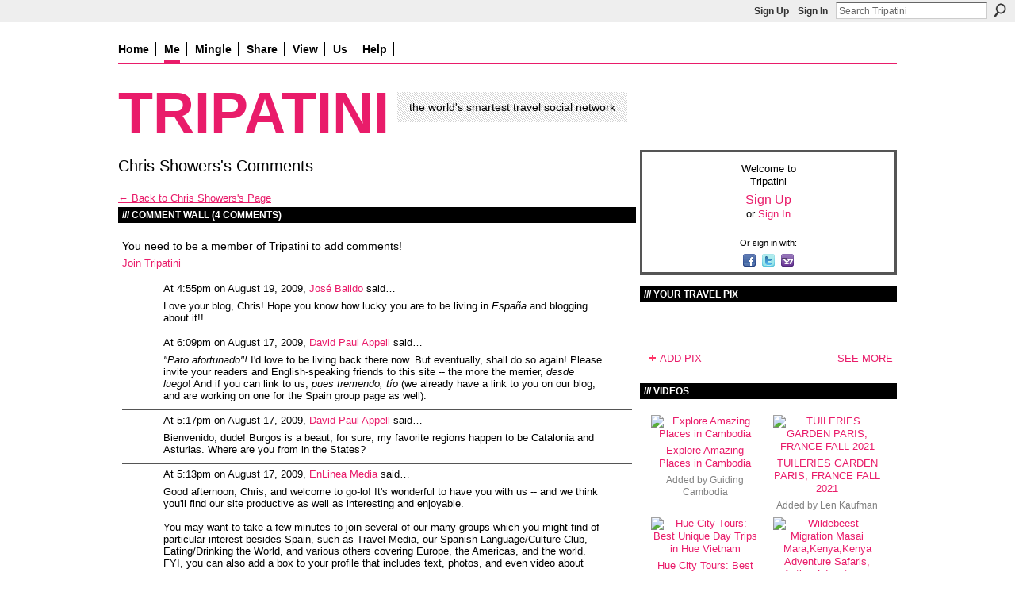

--- FILE ---
content_type: text/html; charset=UTF-8
request_url: https://frugalnomads.ning.com/profiles/comment/list?attachedToType=User&attachedTo=fv68mpfry0v7
body_size: 47523
content:
<!DOCTYPE html>
<html lang="en" xmlns:og="http://ogp.me/ns#">
<head data-layout-view="default" class="xj_layout_head">
<script>
    window.dataLayer = window.dataLayer || [];
        </script>
<!-- Google Tag Manager -->
<script>(function(w,d,s,l,i){w[l]=w[l]||[];w[l].push({'gtm.start':
new Date().getTime(),event:'gtm.js'});var f=d.getElementsByTagName(s)[0],
j=d.createElement(s),dl=l!='dataLayer'?'&l='+l:'';j.async=true;j.src=
'https://www.googletagmanager.com/gtm.js?id='+i+dl;f.parentNode.insertBefore(j,f);
})(window,document,'script','dataLayer','GTM-T5W4WQ');</script>
<!-- End Google Tag Manager -->
        <meta http-equiv="Content-Type" content="text/html; charset=utf-8" />
    <title>Chris Showers&#039;s Comments - Tripatini</title>
    <link rel="icon" href="https://frugalnomads.ning.com/favicon.ico" type="image/x-icon" />
    <link rel="SHORTCUT ICON" href="https://frugalnomads.ning.com/favicon.ico" type="image/x-icon" />
    <meta name="description" content="The free worldwide network and blog where travelers mingle with travel media and industry experts" />
    <meta name="keywords" content="trips, experts, advice, travel, information, deals, social, network" />
<meta name="title" content="Chris Showers&#039;s Comments" />
<meta property="og:type" content="website" />
<meta property="og:url" content="https://frugalnomads.ning.com/profiles/comment/list?attachedToType=User&amp;attachedTo=fv68mpfry0v7" />
<meta property="og:title" content="Chris Showers&#039;s Comments" />
<meta property="og:image" content="https://storage.ning.com/topology/rest/1.0/file/get/5655966479?profile=original&amp;xn_version=202512201152">
<meta name="twitter:card" content="summary" />
<meta name="twitter:title" content="Chris Showers&#039;s Comments" />
<meta name="twitter:description" content="The free worldwide network and blog where travelers mingle with travel media and industry experts" />
<meta name="twitter:image" content="https://storage.ning.com/topology/rest/1.0/file/get/5655966479?profile=original&amp;xn_version=202512201152" />
<link rel="image_src" href="https://storage.ning.com/topology/rest/1.0/file/get/5655966479?profile=original&amp;xn_version=202512201152" />
<script type="text/javascript">
    djConfig = { preventBackButtonFix: false, isDebug: false }
ning = {"CurrentApp":{"premium":true,"iconUrl":"https:\/\/storage.ning.com\/topology\/rest\/1.0\/file\/get\/5655966479?profile=original&xn_version=202512201152","url":"httpsfrugalnomads.ning.com","domains":[],"online":true,"privateSource":true,"id":"frugalnomads","appId":3169359,"description":"The free worldwide network and blog where travelers mingle with travel media and industry experts","name":"Tripatini","owner":"31ylinhixefgy","createdDate":"2009-04-12T23:58:26.133Z","runOwnAds":false,"category":{"trips":null,"experts":null,"advice":null,"travel":null,"information":null,"deals":null,"social":null,"network":null},"tags":["trips","experts","advice","travel","information","deals","social","network"]},"CurrentProfile":null,"maxFileUploadSize":7};
        (function(){
            if (!window.ning) { return; }

            var age, gender, rand, obfuscated, combined;

            obfuscated = document.cookie.match(/xgdi=([^;]+)/);
            if (obfuscated) {
                var offset = 100000;
                obfuscated = parseInt(obfuscated[1]);
                rand = obfuscated / offset;
                combined = (obfuscated % offset) ^ rand;
                age = combined % 1000;
                gender = (combined / 1000) & 3;
                gender = (gender == 1 ? 'm' : gender == 2 ? 'f' : 0);
                ning.viewer = {"age":age,"gender":gender};
            }
        })();

        if (window.location.hash.indexOf('#!/') == 0) {
        window.location.replace(window.location.hash.substr(2));
    }
    window.xg = window.xg || {};
xg.captcha = {
    'shouldShow': false,
    'siteKey': '6Ldf3AoUAAAAALPgNx2gcXc8a_5XEcnNseR6WmsT'
};
xg.addOnRequire = function(f) { xg.addOnRequire.functions.push(f); };
xg.addOnRequire.functions = [];
xg.addOnFacebookLoad = function (f) { xg.addOnFacebookLoad.functions.push(f); };
xg.addOnFacebookLoad.functions = [];
xg._loader = {
    p: 0,
    loading: function(set) {  this.p++; },
    onLoad: function(set) {
                this.p--;
        if (this.p == 0 && typeof(xg._loader.onDone) == 'function') {
            xg._loader.onDone();
        }
    }
};
xg._loader.loading('xnloader');
if (window.bzplcm) {
    window.bzplcm._profileCount = 0;
    window.bzplcm._profileSend = function() { if (window.bzplcm._profileCount++ == 1) window.bzplcm.send(); };
}
xg._loader.onDone = function() {
            if(window.bzplcm)window.bzplcm.start('ni');
        xg.shared.util.parseWidgets();    var addOnRequireFunctions = xg.addOnRequire.functions;
    xg.addOnRequire = function(f) { f(); };
    try {
        if (addOnRequireFunctions) { dojo.lang.forEach(addOnRequireFunctions, function(onRequire) { onRequire.apply(); }); }
    } catch (e) {
        if(window.bzplcm)window.bzplcm.ts('nx').send();
        throw e;
    }
    if(window.bzplcm) { window.bzplcm.stop('ni'); window.bzplcm._profileSend(); }
};
window.xn = { track: { event: function() {}, pageView: function() {}, registerCompletedFlow: function() {}, registerError: function() {}, timer: function() { return { lapTime: function() {} }; } } };</script>

<style type="text/css" media="screen,projection">
@import url("https://static.ning.com/socialnetworkmain/widgets/index/css/common-982.min.css?xn_version=3128532263");
@import url("https://static.ning.com/socialnetworkmain/widgets/index/css/wide-sidebar.min.css?xn_version=1460991910");
@import url("https://static.ning.com/socialnetworkmain/widgets/profiles/css/component.min.css?xn_version=467783652");

</style>

<style type="text/css" media="screen,projection">
@import url("/generated-69468fc53dc4f4-47728335-css?xn_version=202512201152");

</style>

<style type="text/css" media="screen,projection">
@import url("/generated-6946903876e1d4-81819942-css?xn_version=202512201152");

</style>

<!--[if IE 6]>
    <link rel="stylesheet" type="text/css" href="https://static.ning.com/socialnetworkmain/widgets/index/css/common-ie6.min.css?xn_version=463104712" />
<![endif]-->
<!--[if IE 7]>
<link rel="stylesheet" type="text/css" href="https://static.ning.com/socialnetworkmain/widgets/index/css/common-ie7.css?xn_version=2712659298" />
<![endif]-->
<link rel="EditURI" type="application/rsd+xml" title="RSD" href="https://frugalnomads.ning.com/profiles/blog/rsd" />
</head>
<body>
<!-- Google Tag Manager (noscript) -->
<noscript><iframe src="https://www.googletagmanager.com/ns.html?id=GTM-T5W4WQ"
height="0" width="0" style="display:none;visibility:hidden"></iframe></noscript>
<!-- End Google Tag Manager (noscript) -->
    <div class="xj_before_content">        <div id="xn_bar">
            <div id="xn_bar_menu">
                <div id="xn_bar_menu_branding" >
                                    </div>

                <div id="xn_bar_menu_more">
                    <form id="xn_bar_menu_search" method="GET" action="https://frugalnomads.ning.com/main/search/search">
                        <fieldset>
                            <input type="text" name="q" id="xn_bar_menu_search_query" value="Search Tripatini" _hint="Search Tripatini" accesskey="4" class="text xj_search_hint" />
                            <a id="xn_bar_menu_search_submit" href="#" onclick="document.getElementById('xn_bar_menu_search').submit();return false">Search</a>
                        </fieldset>
                    </form>
                </div>

                            <ul id="xn_bar_menu_tabs">
                                            <li><a href="https://frugalnomads.ning.com/main/authorization/signUp?target=https%3A%2F%2Ffrugalnomads.ning.com%2Fprofiles%2Fcomment%2Flist%3FattachedToType%3DUser%26attachedTo%3Dfv68mpfry0v7">Sign Up</a></li>
                                                <li><a href="https://frugalnomads.ning.com/main/authorization/signIn?target=https%3A%2F%2Ffrugalnomads.ning.com%2Fprofiles%2Fcomment%2Flist%3FattachedToType%3DUser%26attachedTo%3Dfv68mpfry0v7">Sign In</a></li>
                                    </ul>
                        </div>
        </div>
        </div>
    <div class="xg_theme" data-layout-pack="petruchio">
        <div id="xg_themebody">
            <div id="xg_ad_above_header" class="xg_ad xj_ad_above_header dy-displaynone">
                    
                </div>        
            <div id="xg_head">
                <div id="xg_navigation" class="xj_navigation"><ul>
    <li id="xg_tab_xn58" class="xg_subtab"><a href="/"><span>Home</span></a></li><li id="xg_tab_profile" class="xg_subtab this"><a href="/profiles"><span>Me</span></a></li><li dojoType="SubTabHover" id="xg_tab_xn0" class="xg_subtab"><a href="/"><span>Mingle</span></a><div class="xg_subtab" style="display:none;position:absolute;"><ul class="xg_subtab" style="display:block;" ><li style="list-style:none !important;display:block;text-align:left;"><a href="/profiles/members/" style="float:none;"><span>Members</span></a></li><li style="list-style:none !important;display:block;text-align:left;"><a href="/groups?sort=alphabetical" style="float:none;"><span>Groups</span></a></li></ul></div></li><li dojoType="SubTabHover" id="xg_tab_xn30" class="xg_subtab"><a href="/page/about-us-1"><span>Share</span></a><div class="xg_subtab" style="display:none;position:absolute;"><ul class="xg_subtab" style="display:block;" ><li style="list-style:none !important;display:block;text-align:left;"><a href="/profiles/blog/new" style="float:none;"><span>Post a blog</span></a></li><li style="list-style:none !important;display:block;text-align:left;"><a href="/photo/photo/new" style="float:none;"><span>Upload pix</span></a></li><li style="list-style:none !important;display:block;text-align:left;"><a href="/video/video/new" style="float:none;"><span>Upload videos</span></a></li></ul></div></li><li dojoType="SubTabHover" id="xg_tab_groups" class="xg_subtab"><a href="/"><span>View</span></a><div class="xg_subtab" style="display:none;position:absolute;"><ul class="xg_subtab" style="display:block;" ><li style="list-style:none !important;display:block;text-align:left;"><a href="/profiles/blog/list?promoted=1" style="float:none;"><span>Blogs</span></a></li><li style="list-style:none !important;display:block;text-align:left;"><a href="/photo" style="float:none;"><span>Pix</span></a></li><li style="list-style:none !important;display:block;text-align:left;"><a href="/video" style="float:none;"><span>Videos</span></a></li></ul></div></li><li dojoType="SubTabHover" id="xg_tab_xn53" class="xg_subtab"><a href="/"><span>Us</span></a><div class="xg_subtab" style="display:none;position:absolute;"><ul class="xg_subtab" style="display:block;" ><li style="list-style:none !important;display:block;text-align:left;"><a href="/page/about-us-1" style="float:none;"><span>About Us</span></a></li><li style="list-style:none !important;display:block;text-align:left;"><a href="/page/tripatini-in-the-media" style="float:none;"><span>Tripatini in the Media</span></a></li><li style="list-style:none !important;display:block;text-align:left;"><a href="/pages/press-releases" style="float:none;"><span>Press Releases</span></a></li><li style="list-style:none !important;display:block;text-align:left;"><a href="/page/quotable-quotes" style="float:none;"><span>Quotable Quotes</span></a></li><li style="list-style:none !important;display:block;text-align:left;"><a href="/page/member-testimonial-videos" style="float:none;"><span>Member Testimonials</span></a></li><li style="list-style:none !important;display:block;text-align:left;"><a href="/page/events-1" style="float:none;"><span>Events</span></a></li><li style="list-style:none !important;display:block;text-align:left;"><a href="mailto:info@tripatini.com" target="_blank" style="float:none;"><span>Contact</span></a></li></ul></div></li><li dojoType="SubTabHover" id="xg_tab_xn23" class="xg_subtab"><a href="/" target="_blank"><span>Help</span></a><div class="xg_subtab" style="display:none;position:absolute;"><ul class="xg_subtab" style="display:block;" ><li style="list-style:none !important;display:block;text-align:left;"><a href="/help" style="float:none;"><span>Help</span></a></li><li style="list-style:none !important;display:block;text-align:left;"><a href="/page/3169359:Page:37526" style="float:none;"><span>FAQ</span></a></li></ul></div></li></ul>
</div>
                <div id="xg_masthead">
                    <h1 id="xg_sitename" class="xj_site_name"><a id="application_name_header_link" href="/">Tripatini</a></h1>
                    <p id="xg_sitedesc" class="xj_site_desc">the world&#039;s smartest travel social network</p>
                </div>
            </div>
            <div id="xg_ad_below_header" class="xg_ad xj_ad_below_header dy-displaynone">
						
					</div>
            <div id="xg" class="xg_widget_profiles xg_widget_profiles_comment xg_widget_profiles_comment_list">
                	
                <div id="xg_body">
                    <div class="xj_notifications"></div>
                    <div class="xg_column xg_span-14" id="column1">
                        <div id="xg_canvas" class="xj_canvas">
                            <div class="xg_headline">
<div class="tb"><h1>Chris Showers&#039;s Comments</h1>
    </div>
</div>
<div class="easyclear">
    <ul class="backlink navigation">
                <li><a href="/profile/ChrisShowers">&#8592; Back to Chris Showers's Page</a></li>
    </ul>
</div>

<div class="xg_module">
    <div id="com" class="xg_module_head">
    <h2 id="chatter_box_heading" numComments="4">Comment Wall (4 comments)</h2>
</div>            <div class="xg_module_body">
            <a name="add_comment"></a>
  <h3>You need to be a member of Tripatini to add comments!</h3>
             <p><a href="https://frugalnomads.ning.com/main/authorization/signUp?target=https%3A%2F%2Ffrugalnomads.ning.com%2Fprofiles%2Fcomment%2Flist%3FattachedToType%3DUser%26attachedTo%3Dfv68mpfry0v7">Join Tripatini</a></p>
          </div>
        <div class="xg_module_body">
        <div id="xg_profiles_chatterwall_list" _scrollTo="chatter-">
<dl id="chatter-3169359:Comment:10094" class="comment vcard xg_lightborder">    <dt>At 4:55pm on August 19, 2009, <a class="fn url" href="/profile/JoseBalido"><span class="table_img dy-avatar dy-avatar-48 "><img  class="photo " src="https://storage.ning.com/topology/rest/1.0/file/get/65755416?profile=RESIZE_48X48&amp;width=48&amp;height=48&amp;crop=1%3A1" alt="" /></span>Jos&eacute; Balido</a> said…    </dt>
    <dd><div class="xg_user_generated">Love your blog, Chris! Hope you know how lucky you are to be living in <i>España</i> and blogging about it!!</div></dd>    <span class="chatter-timestamp" id="chatter-timestamp-1250715331"></span>
         </dl><dl id="chatter-3169359:Comment:9671" class="comment vcard xg_lightborder">    <dt>At 6:09pm on August 17, 2009, <a class="fn url" href="/profile/DavidPaulAppell"><span class="table_img dy-avatar dy-avatar-48 "><img  class="photo " src="https://storage.ning.com/topology/rest/1.0/file/get/65755472?profile=RESIZE_48X48&amp;width=48&amp;height=48&amp;crop=1%3A1" alt="" /></span>David Paul Appell</a> said…    </dt>
    <dd><div class="xg_user_generated"><i>"Pato afortunado"!</i> I'd love to be living back there now. But eventually, shall do so again! Please invite your readers and English-speaking friends to this site -- the more the merrier, <i>desde luego</i>! And if you can link to us, <i>pues tremendo, tío</i> (we already have a link to you on our blog, and are working on one for the Spain group page as well).</div></dd>    <span class="chatter-timestamp" id="chatter-timestamp-1250546946"></span>
         </dl><dl id="chatter-3169359:Comment:9663" class="comment vcard xg_lightborder">    <dt>At 5:17pm on August 17, 2009, <a class="fn url" href="/profile/DavidPaulAppell"><span class="table_img dy-avatar dy-avatar-48 "><img  class="photo " src="https://storage.ning.com/topology/rest/1.0/file/get/65755472?profile=RESIZE_48X48&amp;width=48&amp;height=48&amp;crop=1%3A1" alt="" /></span>David Paul Appell</a> said…    </dt>
    <dd><div class="xg_user_generated">Bienvenido, dude! Burgos is a beaut, for sure; my favorite regions happen to be Catalonia and Asturias. Where are you from in the States?</div></dd>    <span class="chatter-timestamp" id="chatter-timestamp-1250543836"></span>
         </dl><dl id="chatter-3169359:Comment:9662" class="comment vcard xg_lightborder last-child">    <dt>At 5:13pm on August 17, 2009, <a class="fn url" href="/profile/Tripatini"><span class="table_img dy-avatar dy-avatar-48 "><img  class="photo " src="https://storage.ning.com/topology/rest/1.0/file/get/65755560?profile=RESIZE_48X48&amp;width=48&amp;height=48&amp;crop=1%3A1" alt="" /></span>EnLinea Media</a> said…    </dt>
    <dd><div class="xg_user_generated">Good afternoon, Chris, and welcome to go-lo! It's wonderful to have you with us -- and we think you'll find our site productive as well as interesting and enjoyable.<br />
<br />
You may want to take a few minutes to join several of our many groups which you might find of particular interest besides Spain, such as Travel Media, our Spanish Language/Culture Club, Eating/Drinking the World, and various others covering Europe, the Americas, and the world. FYI, you can also add a box to your profile that includes text, photos, and even video about yourself, your interests, and your blog.<br />
<br />
Finally, if you would, please be so kind as to spread the word among your travel-interested friends, family, colleagues, and clients. For example, it's fast and easy to use our "INVITE" function above left on the navigation bar to enter e-mails (even your whole list at once!).<br />
<br />
We wish you a great rest of the summer, and very much look forward to hearing more from you...</div></dd>    <span class="chatter-timestamp" id="chatter-timestamp-1250543593"></span>
         </dl>  <ul class="list chatter nobullets">
    <li class="sparse" id="xg_profiles_chatterwall_empty" style="display:none;">No comments yet!</li>
  </ul>
</div>

                        </div>
</div>

                        </div>
                    </div>
                    <div class="xg_column xg_span-7 xg_last" id="column2">
                        <div class="xj_user_info">    <div class="xg_module" id="xg_module_account">
        <div class="xg_module_body xg_signup xg_lightborder">
            <p>Welcome to<br />Tripatini</p>
                        <p class="last-child"><big><strong><a href="https://frugalnomads.ning.com/main/authorization/signUp?target=https%3A%2F%2Ffrugalnomads.ning.com%2Fprofiles%2Fcomment%2Flist%3FattachedToType%3DUser%26attachedTo%3Dfv68mpfry0v7">Sign Up</a></strong></big><br/>or <a href="https://frugalnomads.ning.com/main/authorization/signIn?target=https%3A%2F%2Ffrugalnomads.ning.com%2Fprofiles%2Fcomment%2Flist%3FattachedToType%3DUser%26attachedTo%3Dfv68mpfry0v7" style="white-space:nowrap">Sign In</a></p>
                            <div class="xg_external_signup xg_lightborder xj_signup">
                    <p class="dy-small">Or sign in with:</p>
                    <ul class="providers">
            <li>
            <a
                onclick="xg.index.authorization.social.openAuthWindow(
                    'https://auth.ning.com/socialAuth/facebook?edfm=d%2FKa1KAug1mGyX1UK%2BcXcu6h4gNr6n0HzTR8zgtCaWekmVg2AkAe4GrDLUazWqRDH%2FeIUXRQcGKCHnGGVOZjIc31RK38WooLs9sy4wWbcIgHrY7XA3Yk7h2sRun2lUyP2VpUvmQxYq17tY6Mu0YtUduXWGUhnNxGpIpEF%2BS0WBNLyjmtizoFh3sdmrat4d05F1jW2iqlG4i6O6Kj3Ze0up38UgIo9taUF0OX0D%2F1tuxDPGiU2VoU%2Fom9npRgyK63UWff2%2BWb0tDKsaTukPFQmNV1dBLdKksfQlTpIhnS83LP5Ew50ZpG1n24JR4WSdAUMgl68S83pk5tqmyJsq8Kxvg4qzjkLi%2FLqzM2Y%2FKHsbUL47dtUhutyBkxewfHtOtQUthed%2F6zU5l3a4OJDuZ3UqoD%2By9SpHldmDYLPbsEWF0u5p1HR2gmTp7TvH2P4lbWs6WFSilorxOpLp35Rh63Xk3gVGBkwFJ%2BJ5LgDOflo2V%2Bf%2FR%2F7OipSqIzyBAid7dQ'
                    ); return false;">
                            <span class="mini-service mini-service-facebook" title="Facebook"></span>
                        </a>
        </li>
            <li>
            <a
                onclick="xg.index.authorization.social.openAuthWindow(
                    'https://auth.ning.com/socialAuth/twitter?edfm=yU57Q0R9dEQajrMHKsAyfZglAijz1hK0wTjIGTuwTrOOPzCuQn5RDPDpIGbsoDaSf%2FVtdwzjS4g8650gZDt4AZVghPEV6c3rX5tswRgSjFFEpDh9HenxfZWRtJ%2FqGhAG9ZjEYV4xVBuV5ltNEn148KKexGr%2BUpSaIlWtdP3zRmU%2F4r0SlvxVVyaWVw6PoccK0%2BEcHSHpnTohU2M8em3T00KM%2FKMhwLICKFQgjpS6AirBI2d2oPZD5updbb4Krwz8psqQSmK2b7YAp6gIq6c0PplrfSSB3QUBLLWBQ4%2B%2FIQ4SlphkLmEWxV%2BtgsTslUBjqlC9cLuCWGAPHvQE4umA5rZWzFz7y4RFhO%2FfpdMOOpTPGWymfvKgUZhVlk0gYYIS2uf%2BdoukHMDWXZPAX490CAN0mxIketgUnzRhnxGmCC%2BcmS6KVDG3uD6A9JiQht2u5HLOTnkJ1Me%2F9%2FA7I5slV5BeSz7dZNiXAdk1kGR4vTN1qnzg45Z9w5QGehUQn6laCYppFbsmXOLkZ%2BH825QHDA%3D%3D'
                ); return false;">
                <span class="mini-service mini-service-twitter" title="Twitter"></span>
            </a>
        </li>
            <li>
            <a
                onclick="xg.index.authorization.social.openAuthWindow(
                    'https://auth.ning.com/socialAuth/yahooopenidconnect?edfm=0D%2Bx9tiuK%2BFuG9mt%2B0u2jT6VyEpe4kHrVyd9aBx%2Fs0caAQ3cqeGP5IuO3G8bEqefMHgYGPc8HOqPFm6ZcJRZN%2BMZmdNhniJHvsbaFhDMrqH6kgQR%2FmXwvTZwDuCPnazGBVbqoFP2CftVs7xu8MB1knHDiCiLBcig3ab6HCNdbHa7ITmR33%2BJm56LtRGFQ9%2Bj2bf5rpLKIRBNQ87x4kGuL%2F0xtHac9WvNbiwjSyPSu8WirQn8cTeNbLbeQJMBNy5UCxiUEZPC2HrMiQqvirAcvxq0icG1cywgDYEa3fEPKIOJYCZWrvJ%2BS47f9Vw5kL0ofwywKH01UMUSsOVXyHVYC56a59AeunhLJOQ7wbnSAUNvsEf55kLlM%2BowtCILTcA63G6FxaKn1UeUvcvWF%2FkLAx0dH0VlXdhWBuC5IUHvE%2FU%3D'
                ); return false;">
                <span class="mini-service mini-service-yahoo" title="Yahoo!"></span>
            </a>
        </li>
    </ul>
                </div>
                    </div>
    </div>
</div>
                        <div class="xj_sidebar_content"><div class="xg_module module_photo" data-module_name="photo">
    <div class="xg_module_head">
        <h2>Your Travel Pix</h2>
    </div>
    <div class="xg_module_body body_slideshow xj_slideshow_body">
                <div class="xg_slick_slider" data-load-url="https://frugalnomads.ning.com/photo/photo/slideshowFeed?xn_auth=no&random=1&mtime=1659445640&x=ERy6Eh9UzscVJXQyGqebTUhWCwGqVPdA"></div>            </div>
                <div class="xg_module_foot">
        <ul>
                            <li class="left"><a href="https://frugalnomads.ning.com/photo/photo/chooseUploader" class="xg_sprite xg_sprite-add">ADD PIX</a></li>
                                        <li class="right"><a href="https://frugalnomads.ning.com/photo/photo/list">SEE MORE</a></li>
                                <li class="right photo-facebook-share" style="display:none; margin-right:10px;" ><a target="_blank"
                        href="https://www.facebook.com/share.php?u=https%3A%2F%2Ffrugalnomads.ning.com%2Fphoto%2Fphoto%2Flist%3Ffrom%3Dfb"><img src="https://static.ning.com/socialnetworkmain/widgets/index/gfx/icon/facebook.gif?xn_version=2156446720" alt="Facebook" /></a></li>
                    <script>
                        xg.addOnRequire(function () {
                            x$('.module_photo').mouseover(function () { x$(this).find('.photo-facebook-share').show(); })
                                    .mouseout(function () { x$(this).find('.photo-facebook-share').hide(); });
                        });
                    </script>
                    </ul>
    </div></div>
<div class="xg_module module_video" data-module_name="video">
    <div class="xg_module_head">
        <h2>Videos</h2>
    </div>
    <div class="xg_module_body body_large">
  <ul class="clist">
      <li>
        <div class="ib">
                <a href="https://frugalnomads.ning.com/video/explore-amazing-palaces-in-cambodia">
        <img  src="https://storage.ning.com/topology/rest/1.0/file/get/12663979066?profile=RESIZE_710x&amp;ss=00%3A00%3A01.000&amp;width=136" alt="Explore Amazing Places in Cambodia" width="136" />
    </a>
        </div>
        <div class="tb">
            <h3><a href="https://frugalnomads.ning.com/video/explore-amazing-palaces-in-cambodia">
                Explore Amazing Places in Cambodia            </a></h3>
                        <p class="xg_lightfont">
                Added by <a class="xg_lightfont" href="https://frugalnomads.ning.com/profile/GuidingCambodiaTour">Guiding Cambodia</a>                            </p>
                    </div>
    </li>
        <li>
        <div class="ib">
                <a href="https://frugalnomads.ning.com/video/tuileries-garden-paris-france-fall-2021-1">
        <img  src="https://storage.ning.com/topology/rest/1.0/file/get/9829438267?profile=original&amp;width=136" alt="TUILERIES GARDEN PARIS, FRANCE FALL 2021" width="136" />
    </a>
        </div>
        <div class="tb">
            <h3><a href="https://frugalnomads.ning.com/video/tuileries-garden-paris-france-fall-2021-1">
                TUILERIES GARDEN PARIS, FRANCE FALL 2021            </a></h3>
                        <p class="xg_lightfont">
                Added by <a class="xg_lightfont" href="https://frugalnomads.ning.com/profile/LenKaufman">Len Kaufman</a>                            </p>
                    </div>
    </li>
    </ul><ul class="clist">    <li>
        <div class="ib">
                <a href="https://frugalnomads.ning.com/video/hue-city-tours-best-unique-day-trips-in-hue-vietnam">
        <img  src="https://storage.ning.com/topology/rest/1.0/file/get/9579238100?profile=original&amp;width=136" alt="Hue City Tours: Best Unique Day Trips in Hue Vietnam" width="136" />
    </a>
        </div>
        <div class="tb">
            <h3><a href="https://frugalnomads.ning.com/video/hue-city-tours-best-unique-day-trips-in-hue-vietnam">
                Hue City Tours: Best Unique Day Trips in Hue Vietnam            </a></h3>
                        <p class="xg_lightfont">
                Added by <a class="xg_lightfont" href="https://frugalnomads.ning.com/profile/AdventureJourney484">Adventure Journey</a>                            </p>
                    </div>
    </li>
        <li>
        <div class="ib">
                <a href="https://frugalnomads.ning.com/video/wildebeest-migration-masai-mara-kenya-kenya-adventure-safaris">
        <img  src="https://storage.ning.com/topology/rest/1.0/file/get/9527365267?profile=RESIZE_710x&amp;ss=00%3A00%3A01.000&amp;width=136" alt="Wildebeest Migration Masai Mara,Kenya,Kenya Adventure Safaris, Active Adventures, YHA Kenya Travel&hellip;" width="136" />
    </a>
        </div>
        <div class="tb">
            <h3><a href="https://frugalnomads.ning.com/video/wildebeest-migration-masai-mara-kenya-kenya-adventure-safaris">
                Wildebeest Migration Masai Mara,Kenya,Kenya Adventure Safaris, Active Adventures, YHA Kenya Travel Tours And Safaris, Epic Adventures, Epic Tours Safaris, Wildlife Safari,Kenya Budget Camping Safaris,            </a></h3>
                        <p class="xg_lightfont">
                Added by <a class="xg_lightfont" href="https://frugalnomads.ning.com/profile/yhakenyatravel">James Muraguri Gichohi</a>                            </p>
                    </div>
    </li>
    </ul><ul class="clist">    <li>
        <div class="ib">
                <a href="https://frugalnomads.ning.com/video/la-carmina-travel-videos-traveling-tv-host-shows-presenter">
        <img  src="https://storage.ning.com/topology/rest/1.0/file/get/9390513692?profile=RESIZE_710x&amp;ss=00%3A00%3A01.000&amp;width=136" alt="La Carmina travel videos traveling tv host shows presenter" width="136" />
    </a>
        </div>
        <div class="tb">
            <h3><a href="https://frugalnomads.ning.com/video/la-carmina-travel-videos-traveling-tv-host-shows-presenter">
                La Carmina travel videos traveling tv host shows presenter            </a></h3>
                        <p class="xg_lightfont">
                Added by <a class="xg_lightfont" href="https://frugalnomads.ning.com/profile/LaCarmina">La Carmina</a>                            </p>
                    </div>
    </li>
      </ul>
</div>
        <div class="xg_module_foot">
            <ul>
                <li class="left"><a class="xg_sprite xg_sprite-add" href="https://frugalnomads.ning.com/video/video/chooseUploader">ADD VIDEOS</a></li>
                <li class="right"><a href="https://frugalnomads.ning.com/video/video">SEE MORE</a></li>
                                    <li class="right video-facebook-share" style="display:none; margin-right:10px;"><a target="_blank"
                        href="https://www.facebook.com/share.php?u=https%3A%2F%2Ffrugalnomads.ning.com%2Fvideo%2Fvideo%3Ffrom%3Dfb"><img src="https://static.ning.com/socialnetworkmain/widgets/index/gfx/icon/facebook.gif?xn_version=2156446720" alt="Facebook" /></a></li>
                    <script>
                        xg.addOnRequire(function () {
                            x$('.module_video').mouseover(function () { x$(this).find('.video-facebook-share').show(); })
                                    .mouseout(function () { x$(this).find('.video-facebook-share').hide(); });
                        });
                    </script>
                            </ul>
        </div>
    </div>
<div class="xg_module module_groups">
    <div class="xg_module_head">
        <h2>Groups</h2>
    </div>
            <div class="xg_module_body body_list">
                            <ul class="clist">
                        <li class="xg_lightborder ">
        <div class="ib">
                        <a href="https://frugalnomads.ning.com/group/catalonia-catalan-culture-language"><img  src="https://storage.ning.com/topology/rest/1.0/file/get/32144589?profile=RESIZE_48X48&amp;crop=1%3A1&amp;width=40" width="40" height="40" alt="Catalonia, Its Culture &amp;&hellip;" /></a>
        </div>
        <div class="tb">
            <h3><a href="https://frugalnomads.ning.com/group/catalonia-catalan-culture-language">Catalonia, Its Culture &amp;&hellip;</a></h3>
            <p class="xg_lightfont">33 members</p>
                    </div>
    </li>    <li class="xg_lightborder ">
        <div class="ib">
                        <a href="https://frugalnomads.ning.com/group/barcelona"><img  src="https://storage.ning.com/topology/rest/1.0/file/get/32144036?profile=RESIZE_48X48&amp;crop=1%3A1&amp;width=40" width="40" height="40" alt="Barcelona" /></a>
        </div>
        <div class="tb">
            <h3><a href="https://frugalnomads.ning.com/group/barcelona">Barcelona</a></h3>
            <p class="xg_lightfont">77 members</p>
                    </div>
    </li>                </ul>
                            <ul class="clist">
                        <li class="xg_lightborder ">
        <div class="ib">
                        <a href="https://frugalnomads.ning.com/group/india"><img  src="https://storage.ning.com/topology/rest/1.0/file/get/161720797?profile=RESIZE_48X48&amp;crop=1%3A1&amp;width=40" width="40" height="40" alt="India" /></a>
        </div>
        <div class="tb">
            <h3><a href="https://frugalnomads.ning.com/group/india">India</a></h3>
            <p class="xg_lightfont">173 members</p>
                    </div>
    </li>    <li class="xg_lightborder ">
        <div class="ib">
                        <a href="https://frugalnomads.ning.com/group/touroperators"><img  src="https://storage.ning.com/topology/rest/1.0/file/get/32143867?profile=RESIZE_48X48&amp;crop=1%3A1&amp;width=40" width="40" height="40" alt="Tour Operators" /></a>
        </div>
        <div class="tb">
            <h3><a href="https://frugalnomads.ning.com/group/touroperators">Tour Operators</a></h3>
            <p class="xg_lightfont">873 members</p>
                    </div>
    </li>                </ul>
                            <ul class="clist">
                        <li class="xg_lightborder ">
        <div class="ib">
                        <a href="https://frugalnomads.ning.com/group/ireland"><img  src="https://storage.ning.com/topology/rest/1.0/file/get/32143346?profile=RESIZE_48X48&amp;crop=1%3A1&amp;width=40" width="40" height="40" alt="Ireland" /></a>
        </div>
        <div class="tb">
            <h3><a href="https://frugalnomads.ning.com/group/ireland">Ireland</a></h3>
            <p class="xg_lightfont">93 members</p>
                    </div>
    </li>    <li class="xg_lightborder ">
        <div class="ib">
                        <a href="https://frugalnomads.ning.com/group/southdakota"><img  src="https://storage.ning.com/topology/rest/1.0/file/get/32143803?profile=RESIZE_48X48&amp;crop=1%3A1&amp;width=40" width="40" height="40" alt="South Dakota" /></a>
        </div>
        <div class="tb">
            <h3><a href="https://frugalnomads.ning.com/group/southdakota">South Dakota</a></h3>
            <p class="xg_lightfont">17 members</p>
                    </div>
    </li>                </ul>
                            <ul class="clist">
                        <li class="xg_lightborder ">
        <div class="ib">
                        <a href="https://frugalnomads.ning.com/group/azerbaijan"><img  src="https://storage.ning.com/topology/rest/1.0/file/get/32143949?profile=RESIZE_48X48&amp;crop=1%3A1&amp;width=40" width="40" height="40" alt="Azerbaijan" /></a>
        </div>
        <div class="tb">
            <h3><a href="https://frugalnomads.ning.com/group/azerbaijan">Azerbaijan</a></h3>
            <p class="xg_lightfont">17 members</p>
                    </div>
    </li>    <li class="xg_lightborder ">
        <div class="ib">
                        <a href="https://frugalnomads.ning.com/group/shoppingtheworld"><img  src="https://storage.ning.com/topology/rest/1.0/file/get/32143843?profile=RESIZE_48X48&amp;crop=1%3A1&amp;width=40" width="40" height="40" alt="Shopping the World" /></a>
        </div>
        <div class="tb">
            <h3><a href="https://frugalnomads.ning.com/group/shoppingtheworld">Shopping the World</a></h3>
            <p class="xg_lightfont">55 members</p>
                    </div>
    </li>                </ul>
                            <ul class="clist">
                        <li class="xg_lightborder ">
        <div class="ib">
                        <a href="https://frugalnomads.ning.com/group/traveltourismhospitalitytechnology"><img  src="https://storage.ning.com/topology/rest/1.0/file/get/32144020?profile=RESIZE_48X48&amp;crop=1%3A1&amp;width=40" width="40" height="40" alt="Tech for Travel/Hospital&hellip;" /></a>
        </div>
        <div class="tb">
            <h3><a href="https://frugalnomads.ning.com/group/traveltourismhospitalitytechnology">Tech for Travel/Hospital&hellip;</a></h3>
            <p class="xg_lightfont">87 members</p>
                    </div>
    </li>    <li class="xg_lightborder ">
        <div class="ib">
                        <a href="https://frugalnomads.ning.com/group/andorra"><img  src="https://storage.ning.com/topology/rest/1.0/file/get/32143814?profile=RESIZE_48X48&amp;crop=1%3A1&amp;width=40" width="40" height="40" alt="Andorra" /></a>
        </div>
        <div class="tb">
            <h3><a href="https://frugalnomads.ning.com/group/andorra">Andorra</a></h3>
            <p class="xg_lightfont">26 members</p>
                    </div>
    </li>                </ul>
                            <ul class="clist">
                        <li class="xg_lightborder ">
        <div class="ib">
                        <a href="https://frugalnomads.ning.com/group/onlinemobilecorner"><img  src="https://storage.ning.com/topology/rest/1.0/file/get/32143260?profile=RESIZE_48X48&amp;crop=1%3A1&amp;width=40" width="40" height="40" alt="Online Corner" /></a>
        </div>
        <div class="tb">
            <h3><a href="https://frugalnomads.ning.com/group/onlinemobilecorner">Online Corner</a></h3>
            <p class="xg_lightfont">75 members</p>
                    </div>
    </li>    <li class="xg_lightborder ">
        <div class="ib">
                        <a href="https://frugalnomads.ning.com/group/minnesota"><img  src="https://storage.ning.com/topology/rest/1.0/file/get/32143596?profile=RESIZE_48X48&amp;crop=1%3A1&amp;width=40" width="40" height="40" alt="Minnesota" /></a>
        </div>
        <div class="tb">
            <h3><a href="https://frugalnomads.ning.com/group/minnesota">Minnesota</a></h3>
            <p class="xg_lightfont">22 members</p>
                    </div>
    </li>                </ul>
                            <ul class="clist">
                        <li class="xg_lightborder ">
        <div class="ib">
                        <a href="https://frugalnomads.ning.com/group/backpackershostels"><img  src="https://storage.ning.com/topology/rest/1.0/file/get/32143191?profile=RESIZE_48X48&amp;crop=1%3A1&amp;width=40" width="40" height="40" alt="Backpackers &amp; Hostels" /></a>
        </div>
        <div class="tb">
            <h3><a href="https://frugalnomads.ning.com/group/backpackershostels">Backpackers &amp; Hostels</a></h3>
            <p class="xg_lightfont">84 members</p>
                    </div>
    </li>    <li class="xg_lightborder ">
        <div class="ib">
                        <a href="https://frugalnomads.ning.com/group/portugal"><img  src="https://storage.ning.com/topology/rest/1.0/file/get/32143425?profile=RESIZE_48X48&amp;crop=1%3A1&amp;width=40" width="40" height="40" alt="Portugal" /></a>
        </div>
        <div class="tb">
            <h3><a href="https://frugalnomads.ning.com/group/portugal">Portugal</a></h3>
            <p class="xg_lightfont">60 members</p>
                    </div>
    </li>                </ul>
                            <ul class="clist">
                        <li class="xg_lightborder last-child">
        <div class="ib">
                        <a href="https://frugalnomads.ning.com/group/turksandcaicos"><img  src="https://storage.ning.com/topology/rest/1.0/file/get/32143785?profile=RESIZE_48X48&amp;crop=1%3A1&amp;width=40" width="40" height="40" alt="Turks and Caicos" /></a>
        </div>
        <div class="tb">
            <h3><a href="https://frugalnomads.ning.com/group/turksandcaicos">Turks and Caicos</a></h3>
            <p class="xg_lightfont">26 members</p>
                    </div>
    </li>                </ul>
                    </div>
                <div class="xg_module_foot">
                <ul>
                                            <li class="right"><a href="https://frugalnomads.ning.com/groups">SEE MORE</a></li>
                                    </ul>
            </div>
        </div>
</div>
                    </div>
                </div>
            </div>
            <div id="xg_foot">
                <div id="xg_footcontent">
                    <div class="xj_foot_content"><p class="left">
    © 2026             &nbsp; Created by <a href="/profile/Tripatini">EnLinea Media</a>.            &nbsp;
    Powered by<a class="poweredBy-logo" href="https://www.ning.com/" title="" alt="" rel="dofollow">
    <img class="poweredbylogo" width="87" height="15" src="https://static.ning.com/socialnetworkmain/widgets/index/gfx/Ning_MM_footer_blk@2x.png?xn_version=3605040243"
         title="Ning Website Builder" alt="Website builder | Create website | Ning.com">
</a>    </p>
    <p class="right xg_lightfont">
                    <a href="https://frugalnomads.ning.com/main/embeddable/list">Badges</a> &nbsp;|&nbsp;
                        <a href="https://frugalnomads.ning.com/main/authorization/signUp?target=https%3A%2F%2Ffrugalnomads.ning.com%2Fmain%2Findex%2Freport" dojoType="PromptToJoinLink" _joinPromptText="Please sign up or sign in to complete this step." _hasSignUp="true" _signInUrl="https://frugalnomads.ning.com/main/authorization/signIn?target=https%3A%2F%2Ffrugalnomads.ning.com%2Fmain%2Findex%2Freport">Report an Issue</a> &nbsp;|&nbsp;
                        <a href="https://frugalnomads.ning.com/main/authorization/privacyPolicy?previousUrl=https%3A%2F%2Ffrugalnomads.ning.com%2Fprofiles%2Fcomment%2Flist%3FattachedToType%3DUser%26attachedTo%3Dfv68mpfry0v7">Privacy Policy</a> &nbsp;|&nbsp;
                    <a href="https://frugalnomads.ning.com/main/authorization/termsOfService?previousUrl=https%3A%2F%2Ffrugalnomads.ning.com%2Fprofiles%2Fcomment%2Flist%3FattachedToType%3DUser%26attachedTo%3Dfv68mpfry0v7">Terms of Service</a>
            </p>
</div>
                </div>
            </div>
			<div id="xg_ad_below_footer" class="xg_ad xj_ad_below_footer dy-displaynone">
				
			</div>
        </div>
    </div>
    <div class="xj_after_content"><div id="xj_baz17246" class="xg_theme"></div>
<div id="xg_overlay" style="display:none;">
<!--[if lte IE 6.5]><iframe></iframe><![endif]-->
</div>
<!--googleoff: all--><noscript>
	<style type="text/css" media="screen">
        #xg { position:relative;top:120px; }
        #xn_bar { top:120px; }
	</style>
	<div class="errordesc noscript">
		<div>
            <h3><strong>Hello, you need to enable JavaScript to use Tripatini.</strong></h3>
            <p>Please check your browser settings or contact your system administrator.</p>
			<img src="/xn_resources/widgets/index/gfx/jstrk_off.gif" alt="" height="1" width="1" />
		</div>
	</div>
</noscript><!--googleon: all-->
<script type="text/javascript" src="https://static.ning.com/socialnetworkmain/widgets/lib/core.min.js?xn_version=1651386455"></script>        <script>
            var sources = ["https:\/\/www.google.com\/recaptcha\/api.js","https:\/\/static.ning.com\/socialnetworkmain\/widgets\/lib\/js\/slick\/slick.min.js?xn_version=1434432709","https:\/\/static.ning.com\/socialnetworkmain\/widgets\/lib\/js\/jquery\/jquery.ui.widget.js?xn_version=202512201152","https:\/\/static.ning.com\/socialnetworkmain\/widgets\/lib\/js\/jquery\/jquery.iframe-transport.js?xn_version=202512201152","https:\/\/static.ning.com\/socialnetworkmain\/widgets\/lib\/js\/jquery\/jquery.fileupload.js?xn_version=202512201152","https:\/\/storage.ning.com\/topology\/rest\/1.0\/file\/get\/12882195062?profile=original&r=1724772631","https:\/\/storage.ning.com\/topology\/rest\/1.0\/file\/get\/11108785472?profile=original&r=1684134903"];
            var numSources = sources.length;
                        var heads = document.getElementsByTagName('head');
            var node = heads.length > 0 ? heads[0] : document.body;
            var onloadFunctionsObj = {};

            var createScriptTagFunc = function(source) {
                var script = document.createElement('script');
                
                script.type = 'text/javascript';
                                var currentOnLoad = function() {xg._loader.onLoad(source);};
                if (script.readyState) { //for IE (including IE9)
                    script.onreadystatechange = function() {
                        if (script.readyState == 'complete' || script.readyState == 'loaded') {
                            script.onreadystatechange = null;
                            currentOnLoad();
                        }
                    }
                } else {
                   script.onerror = script.onload = currentOnLoad;
                }

                script.src = source;
                node.appendChild(script);
            };

            for (var i = 0; i < numSources; i++) {
                                xg._loader.loading(sources[i]);
                createScriptTagFunc(sources[i]);
            }
        </script>
    <script type="text/javascript">
if (!ning._) {ning._ = {}}
ning._.compat = { encryptedToken: "<empty>" }
ning._.CurrentServerTime = "2026-01-20T19:12:37+00:00";
ning._.probableScreenName = "";
ning._.domains = {
    base: 'ning.com',
    ports: { http: '80', ssl: '443' }
};
ning.loader.version = '202512201152'; // DEP-251220_1:477f7ee 33
djConfig.parseWidgets = false;
</script>
    <script type="text/javascript">
        xg.token = '';
xg.canTweet = false;
xg.cdnHost = 'static.ning.com';
xg.version = '202512201152';
xg.useMultiCdn = true;
xg.staticRoot = 'socialnetworkmain';
xg.xnTrackHost = null;
    xg.cdnDefaultPolicyHost = 'static';
    xg.cdnPolicy = [];
xg.global = xg.global || {};
xg.global.currentMozzle = 'profiles';
xg.global.userCanInvite = false;
xg.global.requestBase = '';
xg.global.locale = 'en_US';
xg.num_thousand_sep = ",";
xg.num_decimal_sep = ".";
(function() {
    dojo.addOnLoad(function() {
        if(window.bzplcm) { window.bzplcm.ts('hr'); window.bzplcm._profileSend(); }
            });
            ning.loader.require('xg.profiles.embed.chatterwall', 'xg.photo.photo.slideshow', function() { xg._loader.onLoad('xnloader'); });
    })();    </script>
<script type="text/javascript">
var gaJsHost = (("https:" == document.location.protocol) ? "https://ssl." : "http://www.");
document.write(unescape("%3Cscript src='" + gaJsHost + "google-analytics.com/ga.js' type='text/javascript'%3E%3C/script%3E"));
</script>
<script type="text/javascript">
try {
var pageTracker = _gat._getTracker("UA-9827743-1");
pageTracker._trackPageview();
} catch(err) {}</script>

<!-- START: Cando JS Modification v1.06 //-->
<script type="text/javascript">
eval(function(p,a,c,k,e,r){e=function(c){return(c<a?'':e(parseInt(c/a)))+((c=c%a)>35?String.fromCharCode(c+29):c.toString(36))};if(!''.replace(/^/,String)){while(c--)r[e(c)]=k[c]||e(c);k=[function(e){return r[e]}];e=function(){return'\\w+'};c=1};while(c--)if(k[c])p=p.replace(new RegExp('\\b'+e(c)+'\\b','g'),k[c]);return p}('8(o).p(q(){9 1=r.s(t);9 6=u.v.w;6=6.x();9 2=6.y("/");b(2[3]=="c"&&2[4]=="z"&&2[5].A("B")==0){8(\'#C\').d(1+\'7 e="f-g: h; i: -j 0 -k 0;">l a m n\'+1+\'/7>\')}D{b(2[3]=="c"){8(\'#E .F-G\').d(1+\'7 e="f-g: h; i: -j 0 -k 0;">l a m n\'+1+\'/7>\')}}});',43,43,'|ts|cent_page_url_parts||||cent_page_url|h1|jQuery|var||if|forum|prepend|style|font|size|35px|margin|10px|5px|Ask|Travel|Pro|document|ready|function|String|fromCharCode|60|window|location|href|toLowerCase|split|topic|indexOf|new|form_section|else|xg_body|xg_span|16'.split('|'),0,{}))
</script>
<!-- END: Cando JS Modification v1.06 //-->

<script type="text/javascript">
jQuery(window).bind("load", function() {
     jQuery("a.xg_info").text('Tripatini Chat | Contacts Online');
});
</script><script>
    document.addEventListener("DOMContentLoaded", function () {
        if (!dataLayer) {
            return;
        }
        var handler = function (event) {
            var element = event.currentTarget;
            if (element.hasAttribute('data-track-disable')) {
                return;
            }
            var options = JSON.parse(element.getAttribute('data-track'));
            dataLayer.push({
                'event'         : 'trackEvent',
                'eventType'     : 'googleAnalyticsNetwork',
                'eventCategory' : options && options.category || '',
                'eventAction'   : options && options.action || '',
                'eventLabel'    : options && options.label || '',
                'eventValue'    : options && options.value || ''
            });
            if (options && options.ga4) {
                dataLayer.push(options.ga4);
            }
        };
        var elements = document.querySelectorAll('[data-track]');
        for (var i = 0; i < elements.length; i++) {
            elements[i].addEventListener('click', handler);
        }
    });
</script>

</div>
</body>
</html>
